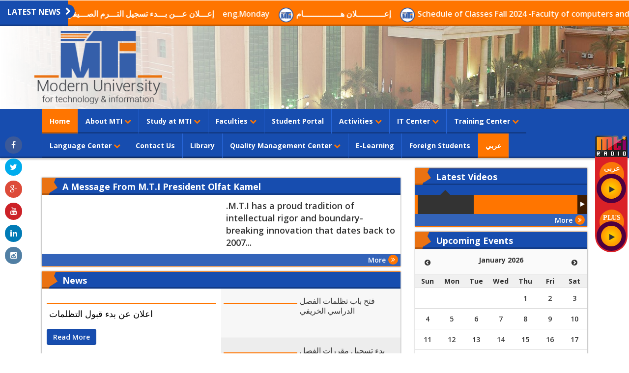

--- FILE ---
content_type: text/html; charset=utf-8
request_url: http://www.mti.edu.eg/
body_size: 17983
content:


<!DOCTYPE html>
<html>
<!-- 
DEVELOPED BY SYNC 2015 - www.synceg.com
-->
<head id="ctl00_Head1"><title>
	MTI University
</title><link rel="shortcut icon" href="/favicon.ico" /><meta name="viewport" content="width=device-width, initial-scale=1.0, maximum-scale=1.0, user-scalable=no" />
<!-- google analytics placeholder -->
 <script>
  (function(i,s,o,g,r,a,m){i['GoogleAnalyticsObject']=r;i[r]=i[r]||function(){
  (i[r].q=i[r].q||[]).push(arguments)},i[r].l=1*new Date();a=s.createElement(o),
  m=s.getElementsByTagName(o)[0];a.async=1;a.src=g;m.parentNode.insertBefore(a,m)
  })(window,document,'script','//www.google-analytics.com/analytics.js','ga');

  ga('create', 'UA-67903277-3', 'auto');
  ga('send', 'pageview');

</script>

<style type="text/css">
#fancybox-wrap{z-index: 999999;}
#fancybox-wrap, #fancybox-wrap *{box-sizing:content-box !important;}
 .cin .txt { display:none;} 
    .adv300{
        margin-bottom: 12px;
        text-align: center;
    }
    .facnav{display:flex;} .facnav .dropdown{margin:5px}
Iframe{width:100%; max-width:100%}

</style>


     <link rel="shortcut icon" href="/themes/mti/images/favicon.png" type="image/x-icon" /><link rel="apple-touch-icon" href="/themes/mti/images/favicon.png" /><link rel="apple-touch-icon-precomposed" href="/themes/mti/images/favicon.png" /><link rel="stylesheet" href="/themes/mti/rs/royalslider.css" /><link rel="stylesheet" href="/themes/mti/rs/skins/default/rs-default.css" /><link rel="stylesheet" href="/themes/mti/css/bootstrap.css?r=4" /><link rel="stylesheet" href="/themes/mti/css/font-awesome.min.css" /><link rel="stylesheet" href="/themes/mti/css/jquery.smartmenus.bootstrap.css" /><link rel="stylesheet" type="text/css" href="/themes/mti/css/zabuto_calendar.min.css" /><link href="https://fonts.googleapis.com/css?family=Open+Sans:800,700,600" rel="stylesheet" type="text/css" />
     

<script src="/themes/mti/js/jquery.js" type="text/javascript"></script>

<!--[if lt IE 9]>
<script src="/themes/system/js/html5shiv.js"></script>
<![endif]-->

<link rel="stylesheet" type="text/css" href="/fb/fb.css" /><script type="text/javascript">var mainDomain='mti.edu.eg';var WebURL='http://www.mti.edu.eg/';var RootURL='/';var siteobj = {}; siteobj.load = null;</script><script type="text/javascript" src="/fb/fb.js"></script><script type="text/javascript" src="/scripts/swfo.js"></script>

  
    <script type="text/javascript">var switchTo5x=true;</script>
<script type="text/javascript" src="http://w.sharethis.com/button/buttons.js"></script>
<script type="text/javascript">stLight.options({publisher: "e20f5904-4bc1-4d05-9d31-e7373530190a", doNotHash: false, doNotCopy: false, hashAddressBar: false});</script>   
<style>.row{float:right; max-width:100%}</style>
<meta name="description" content="Official website of MTI University" /></head>
<body>
<!-- Start Alexa Certify Javascript -->
<script type="text/javascript">
    _atrk_opts = { atrk_acct: "ssWdl1aUUYj0cv", domain: "misrjournal.com", dynamic: true };
    (function () { var as = document.createElement('script'); as.type = 'text/javascript'; as.async = true; as.src = "https://d31qbv1cthcecs.cloudfront.net/atrk.js"; var s = document.getElementsByTagName('script')[0]; s.parentNode.insertBefore(as, s); })();
</script>
<noscript><img src="https://d5nxst8fruw4z.cloudfront.net/atrk.gif?account=ssWdl1aUUYj0cv" style="display:none" height="1" width="1" alt="" /></noscript>
<!-- End Alexa Certify Javascript -->

<div class="container hidden-md hidden-sm hidden-xs">
<div style="float:left;width:0px;height:0px;overflow:visible">
    <div style="width:160px;height:0px;overflow:visible;margin-left:-162px;margin-top:4px;float:left;" id="adLeft">
        <div style="position: fixed; z-index: 9999;"></div>
</div></div>

<div style="float:right;width:0px;height:0px;overflow:visible" dir="ltr">
     <div style="width:160px;height:0px;overflow:visible;margin-right:-162px;margin-top:4px;float:right" id="adRight">
         <div style="position: fixed; z-index: 9999;"></div>
</div></div>
</div>



 
     <aside id="sticky-social">
         <ul>
            <li><a href="https://www.facebook.com/MTI.University.Official" class="entypo-facebook" target="_blank"><span class="fa fa-facebook"> </span></a></li>
            <li><a href="#" class="entypo-twitter" target="_blank"><span class="fa fa-twitter"> </span></a></li>
            <li><a href="#" class="entypo-gplus" target="_blank"><span class="fa fa-google-plus"> </span></a></li>
            <li><a href="https://www.youtube.com/@mtiuniversity6699" class="entypo-youtube" target="_blank"><span class="fa fa-youtube"> </span></a></li>
            <li><a href="#" class="entypo-linkedin" target="_blank"><span class="fa fa-linkedin"> </span></a></li>
            <li><a href="#" class="entypo-instagrem" target="_blank"><span class="fa fa-instagram"> </span></a></li>
         </ul>
      </aside>



<style>
@media(max-width:768px){
   .radio-cont {
     width: 100%;
    top: 276px;
    height: 60px;
    position: absolute;
    display:block;
    }  
   header{
          margin-bottom: 80px;
    position: relative;
    z-index: 99999999999;
   }
    .radio-cont .logo {
             width: 23%;
    margin-top: 0;
    margin-left:10px;
    float:left;
     }
    .radio-cont .title{
            height: 20px;
    margin: 0;
    line-height: 20px !important;
    border-radius: 50px;
    margin-top: 20px;
    }
    .radio-cont .play-btn{
        margin:0;
            margin-left: 18px !important;
 


    }
}



</style>






          <div class="radio-cont" style="background-color: #da2127">
           <div class="logo"><a target="_blank" href="http://www.mtiuniversity.net/"><img src="/themes/mti/images/radio-icn.png" width="88" height="59" alt=""/></a></div>
             <div class="title" > عربى </div>
           <div class="play-btn pl1" onclick="p1()">
             <a href="https://station.voscast.com/600da9c24f0a2"  target="_blank"><span class="fa fa-play"></span></a>
           </div>
                 <div class="title en"> PLUS </div>
           <div class="play-btn pl2" onclick="p2()">
             <a href="https://station.voscast.com/600daaa329895" target="_blank"><span class="fa fa-play"></span></a>
           </div>
          </div>

<script type="text/javascript" src="http://www.shouthost.com/freeflashplayer/player/swfobject.js"></script>

<script>

    var p1_state = false;
    var p2_state = false;

    function p1() {
        if (p1_state) {
            $('.pl1 .fa').removeClass('fa-play').removeClass('fa-stop').addClass('fa-play');
            p1_state = false;
            $("#dvPlayer").html('');
        } else {

            var s1 = new SWFObject('http://www.shouthost.com/freeflashplayer/player/player.swf',
        'player', "340", "50", "9", "#FFFFFF");
            s1.addParam("allowfullscreen", "true");
            s1.addParam("allowscriptaccess", "always");
            s1.addParam("flashvars", "skin=http://www.shouthost.com/freeflashplayer/skins/3dpixelstyle.swf&title=Live Stream&type=sound&file=http://vm.ihostu.info:8005/;stream.mp3&13202692901&duration=99999&id=scplayer&autostart=true");
            s1.write("dvPlayer");
            $('.pl1 .fa').removeClass('fa-play').removeClass('fa-stop').addClass('fa-stop');
            $('.pl2 .fa').removeClass('fa-play').removeClass('fa-stop').addClass('fa-play');
            p1_state = true;
            p2_state = false;

        }
    }

    function p2() {

        if (p2_state) {

            $('.pl2 .fa').removeClass('fa-play').removeClass('fa-stop').addClass('fa-play');
            p2_state = false;
            $("#dvPlayer").html('');

        } else {

            var s1 = new SWFObject('http://www.shouthost.com/freeflashplayer/player/player.swf',
        'player', "340", "50", "9", "#FFFFFF");
            s1.addParam("allowfullscreen", "true");
            s1.addParam("allowscriptaccess", "always");
            s1.addParam("flashvars", "skin=http://www.shouthost.com/freeflashplayer/skins/3dpixelstyle.swf&title=Live Stream&type=sound&file=http://vm.ihostu.info:8010/;stream.mp3&13202692901&duration=99999&id=scplayer&autostart=true");
            s1.write("dvPlayer");
            $('.pl1 .fa').removeClass('fa-play').removeClass('fa-stop').addClass('fa-play');
            $('.pl2 .fa').removeClass('fa-play').removeClass('fa-stop').addClass('fa-stop');
            p1_state = false;
            p2_state = true;
        }
    }

</script>

<div id="dvPlayer" style="width: 1px;height: 1px;overflow: hidden;opacity: 0.1">



</div>  
      <header>
         <div class="newsbar break">
            <div class="container-fluid">
               <div class="name">
                  Latest News 
                  <div class="circle">
                     <span class="fa fa-chevron-right"></span>
                  </div>
               </div>
               <div class=" break-marq  ">

<img src="/themes/mti/images/favicon.png" height="33" alt=""/> <a href="/635317">     إعـــلان عـــن بـــدء تسجيل التـــرم الصـــيفي 2025  </a>

<img src="/themes/mti/images/favicon.png" height="33" alt=""/> <a href="/635238">     14-4-2025 eng.Monday </a>

<img src="/themes/mti/images/favicon.png" height="33" alt=""/> <a href="/635207">     إعـــــــــــلان هـــــــــــــــام </a>

<img src="/themes/mti/images/favicon.png" height="33" alt=""/> <a href="/635069">     Schedule of Classes Fall 2024 -Faculty of computers and artificial intelligence </a>

<img src="/themes/mti/images/favicon.png" height="33" alt=""/> <a href="/635066">     1st Year  Students' Orientation Groups </a>

                </div>
            </div>
         </div>
         <div class="header-med">
            <div class="container">
               <a  class="logo" href="/" style="background: -moz-radial-gradient(center, ellipse cover, rgba(255,255,255,1) 0%, rgba(255,255,255,0) 100%);
border-radius: 10px;"> <img src="/themes/mti/images/mti-logo-light-roboto.png" width="350" height="155" alt=""/></a>
            </div>
         </div>

     
         <nav class="navbar navbar-default">
            <div class="container ">
               <!-- Brand and toggle get grouped for better mobile display -->
               <div class="navbar-header">
                  <button type="button" class="navbar-toggle collapsed" data-toggle="collapse" data-target="#main-nav" aria-expanded="false">
                  <span class="sr-only">Toggle navigation</span>
                  <span class="icon-bar"></span>
                  <span class="icon-bar"></span>
                  <span class="icon-bar"></span>
                  </button>
               </div>
               <!-- Collect the nav links, forms, and other content for toggling -->
               <div class="collapse navbar-collapse" id="main-nav">
                  <ul class="nav navbar-nav">
                     <li class="active"><a href="/">Home <span class="sr-only">(current)</span></a></li>





                     <li>
                        <a href="#"  >
                        About MTI <span class="fa fa-chevron-down"></span>
                        </a>
                        <ul class="dropdown-menu">

                            


    <li><a href="/629440"  >History



        </a>



    </li>


    


    <li><a href="/629439"  >Mission & Vision



        </a>



    </li>


    


    <li><a href="/629722"  >Why MTI?



        </a>



    </li>


    
                        </ul>
                     </li>
 



                     <li>
                        <a href="#"  >
                        Study at MTI <span class="fa fa-chevron-down"></span>
                        </a>
                        <ul class="dropdown-menu">

                            


    <li><a href="/student-fees"  >Fees (2023/2024) 



        </a>



    </li>


    


    <li><a href="/academic-calendar"  >Academic Calendar 


<span class="fa fa-angle-right"></span>


        </a>

<ul class="dropdown-menu">


    <li><a href="/629898"  >Engineering</a></li>


    <li><a href="/629896"  >Pharmacy</a></li>



</ul>




    </li>


    


    <li><a href="/how"  >How to apply


<span class="fa fa-angle-right"></span>


        </a>

<ul class="dropdown-menu">


    <li><a href="/629735"  >Applying Requirements</a></li>



</ul>




    </li>


    


    <li><a href="/629445"  >Library & facilities



        </a>



    </li>


    
                        </ul>
                     </li>
 



                     <li>
                        <a href="#"  >
                        Faculties <span class="fa fa-chevron-down"></span>
                        </a>
                        <ul class="dropdown-menu">

                            
    <li><a href="/faculty/2/computing" class="f2">Computers and Artificial Intelligence</a></li>
    
    <li><a href="/faculty/3/engineering" class="f3">Engineering</a></li>
    
    <li><a href="/faculty/4/masscomm" class="f4">Mass Communication</a></li>
    
    <li><a href="/faculty/5/pharmacy" class="f5">Pharmacy</a></li>
    
    <li><a href="/faculty/6/management " class="f6"> MANAGEMENT AND BUSINESS INTELLIGENCE</a></li>
    
    <li><a href="/faculty/7/dentistry" class="f7">Dentistry</a></li>
    
    <li><a href="/faculty/8/nursing" class="f8">Nursing</a></li>
    
    <li><a href="/faculty/9/physical-therapy" class="f9">Physical Therapy</a></li>
    
    <li><a href="/faculty/18/medicine" class="f18">Medicine</a></li>
    
                        </ul>
                     </li>
 

            <li><a href="/university/student/">Student Portal</a></li>



                     <li>
                        <a href="#"  >
                        Activities <span class="fa fa-chevron-down"></span>
                        </a>
                        <ul class="dropdown-menu">

                            


    <li><a href="/list/2/news"  >News



        </a>



    </li>


    


    <li><a href="/list/9/events"  >Events



        </a>



    </li>


    
                        </ul>
                     </li>
 



                     <li>
                        <a href="#"  >
                        IT Center <span class="fa fa-chevron-down"></span>
                        </a>
                        <ul class="dropdown-menu">

                            


    <li><a href="/itcourses"  >Courses


<span class="fa fa-angle-right"></span>


        </a>

<ul class="dropdown-menu">


    <li><a href="/629755"  >Web Design</a></li>


    <li><a href="/629754"  >Microsoft </a></li>


    <li><a href="/629752"  >Partner With CISCO</a></li>


    <li><a href="/629751"  >Adobe PhotoShop</a></li>



</ul>




    </li>


    


    <li><a href="/629749"  >Mission & Objectives



        </a>



    </li>


    
                        </ul>
                     </li>
 



                     <li>
                        <a href="#"  >
                        Training Center <span class="fa fa-chevron-down"></span>
                        </a>
                        <ul class="dropdown-menu">

                            


    <li><a href="/634267"  >Coordinated Higher Education Institutions/ Universities Responses to Digitalization



        </a>



    </li>


    


    <li><a href="/633823"  >Courses



        </a>



    </li>


    


    <li><a href="/629775"  >Mission & Vision



        </a>



    </li>


    


    <li><a href="/629777"  >Protocols & Partnerships



        </a>



    </li>


    


    <li><a href="/629776"  >Aims & Activities



        </a>



    </li>


    


    <li><a href="/631400"  >Dean of Training Center



        </a>



    </li>


    
                        </ul>
                     </li>
 



                     <li>
                        <a href="#"  >
                        Language Center <span class="fa fa-chevron-down"></span>
                        </a>
                        <ul class="dropdown-menu">

                            


    <li><a href="/635004"  >Registration for the English Language Proficiency



        </a>



    </li>


    


    <li><a href="/629900"  >Mission & Vision



        </a>



    </li>


    


    <li><a href="/629901"  >Aims & Courses



        </a>



    </li>


    
                        </ul>
                     </li>
 

            <li><a href="/629748">Contact Us</a></li>

            <li><a href="/university/student/lib.aspx">Library</a></li>



                     <li>
                        <a href="#"  >
                        Quality Management Center <span class="fa fa-chevron-down"></span>
                        </a>
                        <ul class="dropdown-menu">

                            


    <li><a href="/633943"  >Executive director



        </a>



    </li>


    


    <li><a href="/633927"  >The Internal Regulation



        </a>



    </li>


    


    <li><a href="/633928"  >Activities



        </a>



    </li>


    


    <li><a href="/633926"  >Organizational Structure of MTI University



        </a>



    </li>


    


    <li><a href="/633930"  >The Strategic plan



        </a>



    </li>


    


    <li><a href="/633929"  >Board of Directors



        </a>



    </li>


    


    <li><a href="/633931"  >Contact Us



        </a>



    </li>


    
                        </ul>
                     </li>
 


                  <li  ><a href="http://elearning.mti.edu.eg" target="_blank">E-Learning </a></li>             

<li><a href="/nigeria.aspx">
    
    Foreign Students <span class="sr-only">(current)</span></a></li>




<li class="active"><a href="http://ar.mti.edu.eg/default.aspx">عربي <span class="sr-only">(current)</span></a></li>


                  </ul>
               </div>
               <!-- /.navbar-collapse -->
            </div>
            <!-- /.container-fluid -->
         </nav>
 

     
      </header>

 







<div class="container">

     
<div class="col-lg-8 col-md-8 col-sm-12">
    




<div class="royalSlider slider-sm  slider-v  slider-main  rsDefault">




<div class="rsContent ">
    <a   href="/635552"  title="" >
    <img class="rsImg" src="/upload/photo/news/63/5/400x225o/552.jpg?q=2" alt="image description" />
    <div class="rsABlock" data-move-effect="none" data-fade-effect="true">
        <div class="overlay">
            <div class="txt-block">
                <h2 style="font-size: 19px;font-weight: bold;">    اعلان عن بدء قبول التظلمات</h2>
                <p style="font-size: 18px;height: auto;"> 
                
                </p>
            </div>
        </div>
    </div>
    <div class="rsTmb cat1">
        <div class="img"><img  src="/upload/photo/news/63/5/400x225o/552.jpg?q=2" width="120" height="64" alt="" />
        </div>
        <div class="txt">   اعلان عن بدء قبول التظلمات </div>
    </div>
    </a>
</div>

     



<div class="rsContent ">
    <a   href="/635551"  title="" >
    <img class="rsImg" src="/upload/photo/news/63/5/400x225o/551.jpg?q=3" alt="image description" />
    <div class="rsABlock" data-move-effect="none" data-fade-effect="true">
        <div class="overlay">
            <div class="txt-block">
                <h2 style="font-size: 19px;font-weight: bold;">    فتح باب تظلمات الفصل الدراسي الخريفي</h2>
                <p style="font-size: 18px;height: auto;"> 
                
                </p>
            </div>
        </div>
    </div>
    <div class="rsTmb cat1">
        <div class="img"><img  src="/upload/photo/news/63/5/400x225o/551.jpg?q=3" width="120" height="64" alt="" />
        </div>
        <div class="txt">   فتح باب تظلمات الفصل الدراسي الخريفي </div>
    </div>
    </a>
</div>

     



<div class="rsContent ">
    <a   href="/635550"  title="" >
    <img class="rsImg" src="/upload/photo/news/63/5/400x225o/550.jpg?q=3" alt="image description" />
    <div class="rsABlock" data-move-effect="none" data-fade-effect="true">
        <div class="overlay">
            <div class="txt-block">
                <h2 style="font-size: 19px;font-weight: bold;">    بدء تسجيل مقررات الفصل الدراسي</h2>
                <p style="font-size: 18px;height: auto;"> 
                
                </p>
            </div>
        </div>
    </div>
    <div class="rsTmb cat1">
        <div class="img"><img  src="/upload/photo/news/63/5/400x225o/550.jpg?q=3" width="120" height="64" alt="" />
        </div>
        <div class="txt">   بدء تسجيل مقررات الفصل الدراسي </div>
    </div>
    </a>
</div>

     



<div class="rsContent ">
    <a   href="/635549"  title="" >
    <img class="rsImg" src="/upload/photo/news/63/5/400x225o/549.jpg?q=2" alt="image description" />
    <div class="rsABlock" data-move-effect="none" data-fade-effect="true">
        <div class="overlay">
            <div class="txt-block">
                <h2 style="font-size: 19px;font-weight: bold;">    مواعيد طلبات إعادة الرصد واعمال التسجيل بالفصل الدراسي و بدء العام الدراسي</h2>
                <p style="font-size: 18px;height: auto;"> 
                
                </p>
            </div>
        </div>
    </div>
    <div class="rsTmb cat1">
        <div class="img"><img  src="/upload/photo/news/63/5/400x225o/549.jpg?q=2" width="120" height="64" alt="" />
        </div>
        <div class="txt">   مواعيد طلبات إعادة الرصد واعمال التسجيل بالفصل الدراسي و بدء العام الدراسي </div>
    </div>
    </a>
</div>

     



<div class="rsContent ">
    <a   href="/635548"  title="" >
    <img class="rsImg" src="/upload/photo/news/63/5/400x225o/548.jpg?q=3" alt="image description" />
    <div class="rsABlock" data-move-effect="none" data-fade-effect="true">
        <div class="overlay">
            <div class="txt-block">
                <h2 style="font-size: 19px;font-weight: bold;">    03-JAN-26</h2>
                <p style="font-size: 18px;height: auto;"> 
                
                </p>
            </div>
        </div>
    </div>
    <div class="rsTmb cat1">
        <div class="img"><img  src="/upload/photo/news/63/5/400x225o/548.jpg?q=3" width="120" height="64" alt="" />
        </div>
        <div class="txt">   03-JAN-26 </div>
    </div>
    </a>
</div>

     



<div class="rsContent ">
    <a   href="/635546"  title="" >
    <img class="rsImg" src="/upload/photo/news/63/5/400x225o/546.jpg?q=2" alt="image description" />
    <div class="rsABlock" data-move-effect="none" data-fade-effect="true">
        <div class="overlay">
            <div class="txt-block">
                <h2 style="font-size: 19px;font-weight: bold;">    04-JAN-26</h2>
                <p style="font-size: 18px;height: auto;"> 
                
                </p>
            </div>
        </div>
    </div>
    <div class="rsTmb cat1">
        <div class="img"><img  src="/upload/photo/news/63/5/400x225o/546.jpg?q=2" width="120" height="64" alt="" />
        </div>
        <div class="txt">   04-JAN-26 </div>
    </div>
    </a>
</div>

     



<div class="rsContent ">
    <a   href="/635545"  title="" >
    <img class="rsImg" src="/upload/photo/news/63/5/400x225o/545.jpg?q=2" alt="image description" />
    <div class="rsABlock" data-move-effect="none" data-fade-effect="true">
        <div class="overlay">
            <div class="txt-block">
                <h2 style="font-size: 19px;font-weight: bold;">    05-JAN-26</h2>
                <p style="font-size: 18px;height: auto;"> 
                
                </p>
            </div>
        </div>
    </div>
    <div class="rsTmb cat1">
        <div class="img"><img  src="/upload/photo/news/63/5/400x225o/545.jpg?q=2" width="120" height="64" alt="" />
        </div>
        <div class="txt">   05-JAN-26 </div>
    </div>
    </a>
</div>

     



<div class="rsContent ">
    <a   href="/635544"  title="" >
    <img class="rsImg" src="/upload/photo/news/63/5/400x225o/544.jpg?q=2" alt="image description" />
    <div class="rsABlock" data-move-effect="none" data-fade-effect="true">
        <div class="overlay">
            <div class="txt-block">
                <h2 style="font-size: 19px;font-weight: bold;">    11-JAN-26</h2>
                <p style="font-size: 18px;height: auto;"> 
                
                </p>
            </div>
        </div>
    </div>
    <div class="rsTmb cat1">
        <div class="img"><img  src="/upload/photo/news/63/5/400x225o/544.jpg?q=2" width="120" height="64" alt="" />
        </div>
        <div class="txt">   11-JAN-26 </div>
    </div>
    </a>
</div>

     


       
               </div>




 


<div class="block president  ">
    <div class="title">
        <div class="cat-name">
        A Message From M.T.I President Olfat Kamel
        </div>
    </div>
                  
    <div class="content">
                  
    <div class="img-cont"><img src="/upload/photo/news/62/9/500x300o/496.jpg?q=9" width="379" height="206" alt=""/></div>
                   
    <div  class="txt" style="font-size: 18px;">
                   
    .M.T.I  has a proud tradition of intellectual rigor and boundary-breaking innovation that dates back to 2007...
                   
    </div>
                  
                   
    </div>
                   
    <a  class="more" href="/president">
        More
        <div class="arw">
        <span class="fa fa-angle-double-right"></span>
        </div>
    </a>
</div>
 
          
 




<div class="block   news  " ord="id=2&top=6">
                  <div class="title">
                     <div class="cat-name">
                        News   
                     </div>
                  </div>
                  
<div class="content">



<div class="item-lg">
                  
<a href="/635552"> 
<div class="img-cont">
<img src="/upload/photo/news/63/5/400x225o/552.jpg?q=2" width="800" height="450" alt=""/>
</div>
                   
<div class="txt">
                   
                        <h2> 
اعلان عن بدء قبول التظلمات
                        </h2>
                        <p> </p>
</div>
<div class="btn btn-primary"> Read More </div>
</a>
</div>

 


                  
                  <div class="items-li">



<div class="item-li">
                    
<a href="/635551"> 
<div class="img-cont">
<img src="/upload/photo/news/63/5/200x112o/551.jpg?q=3" width="800" height="450" alt=""/> </div>
                      
<h2 class="txt">
                      
فتح باب تظلمات الفصل الدراسي الخريفي</h2>
                     
</a>
</div>



<div class="item-li">
                    
<a href="/635550"> 
<div class="img-cont">
<img src="/upload/photo/news/63/5/200x112o/550.jpg?q=3" width="800" height="450" alt=""/> </div>
                      
<h2 class="txt">
                      
بدء تسجيل مقررات الفصل الدراسي</h2>
                     
</a>
</div>



<div class="item-li">
                    
<a href="/635549"> 
<div class="img-cont">
<img src="/upload/photo/news/63/5/200x112o/549.jpg?q=2" width="800" height="450" alt=""/> </div>
                      
<h2 class="txt">
                      
مواعيد طلبات إعادة الرصد واعمال التسجيل بالفصل الدراسي و بدء العام الدراسي</h2>
                     
</a>
</div>



 
    </div>
                   
    </div>
    <a  class="more" href="/list/2/news">
        More
        <div class="arw">
        <span class="fa fa-angle-double-right"></span>
        </div>
    </a>
</div>



 








<div class="block   cin ">
                  <div class="title">
                     <div class="cat-name">
                        Gallery
                     </div>
                  </div>
                  <style> .cin .txt { display:none;} </style>
                  <div class="royalSlider slider-sm slider-lg-h slider-h   rsDefault">


<div class="rsContent">
                        <a   href="/635061"  title="" >
                           <img class="rsImg" src="/upload/photo/news/63/5/400x225o/61.jpg?q=4" alt="image description" />
                           <div class="rsABlock" data-move-effect="none" data-fade-effect="true">
                              <div class="overlay">
                                 <div class="txt-block">
                                    <h2> 
                                      جانب من التدريب العملي لطلبة الامتياز وتقديم العلاج للمرضى بمستشفى الجامعة        
                                    </h2>
                                 </div>
                              </div>
                           </div>
                           <div class="rsTmb">
                              <div class="img">
                                 <img  src=" /upload/photo/news/63/5/400x225o/61.jpg?q=4" width="120" height="64" alt="" />
                                 <div class="txt">
                                   جانب من التدريب العملي لطلبة الامتياز وتقديم العلاج للمرضى بمستشفى الجامعة 
                                 </div>
                              </div>
                           </div>
                        </a>
                     </div>

 


 
<div class="rsContent">
                        <a   href="/634311"  title="" >
                           <img class="rsImg" src="/upload/photo/news/63/4/400x225o/311.jpg?q=1" alt="image description" />
                           <div class="rsABlock" data-move-effect="none" data-fade-effect="true">
                              <div class="overlay">
                                 <div class="txt-block">
                                    <h2> 
                                      Training for 4th & 5th-year students at LUNA        
                                    </h2>
                                 </div>
                              </div>
                           </div>
                           <div class="rsTmb">
                              <div class="img">
                                 <img  src=" /upload/photo/news/63/4/400x225o/311.jpg?q=1" width="120" height="64" alt="" />
                                 <div class="txt">
                                   Training for 4th & 5th-year students at LUNA 
                                 </div>
                              </div>
                           </div>
                        </a>
                     </div>

 


 
<div class="rsContent">
                        <a   href="/633794"  title="" >
                           <img class="rsImg" src="/upload/photo/news/63/3/400x225o/794.jpg?q=3" alt="image description" />
                           <div class="rsABlock" data-move-effect="none" data-fade-effect="true">
                              <div class="overlay">
                                 <div class="txt-block">
                                    <h2> 
                                      Exhibition of practical activities of the preparatory year students        
                                    </h2>
                                 </div>
                              </div>
                           </div>
                           <div class="rsTmb">
                              <div class="img">
                                 <img  src=" /upload/photo/news/63/3/400x225o/794.jpg?q=3" width="120" height="64" alt="" />
                                 <div class="txt">
                                   Exhibition of practical activities of the preparatory year students 
                                 </div>
                              </div>
                           </div>
                        </a>
                     </div>

 


 
<div class="rsContent">
                        <a   href="/633790"  title="" >
                           <img class="rsImg" src="/upload/photo/news/63/3/400x225o/790.jpg?q=2" alt="image description" />
                           <div class="rsABlock" data-move-effect="none" data-fade-effect="true">
                              <div class="overlay">
                                 <div class="txt-block">
                                    <h2> 
                                      The Honoring Party of the top-ranking students for the academic year 2018/2019        
                                    </h2>
                                 </div>
                              </div>
                           </div>
                           <div class="rsTmb">
                              <div class="img">
                                 <img  src=" /upload/photo/news/63/3/400x225o/790.jpg?q=2" width="120" height="64" alt="" />
                                 <div class="txt">
                                   The Honoring Party of the top-ranking students for the academic year 2018/2019 
                                 </div>
                              </div>
                           </div>
                        </a>
                     </div>

 


 
<div class="rsContent">
                        <a   href="/633751"  title="" >
                           <img class="rsImg" src="/upload/photo/news/63/3/400x225o/751.jpg?q=6" alt="image description" />
                           <div class="rsABlock" data-move-effect="none" data-fade-effect="true">
                              <div class="overlay">
                                 <div class="txt-block">
                                    <h2> 
                                      Orphans' Day Celebration        
                                    </h2>
                                 </div>
                              </div>
                           </div>
                           <div class="rsTmb">
                              <div class="img">
                                 <img  src=" /upload/photo/news/63/3/400x225o/751.jpg?q=6" width="120" height="64" alt="" />
                                 <div class="txt">
                                   Orphans' Day Celebration 
                                 </div>
                              </div>
                           </div>
                        </a>
                     </div>

 


 
<div class="rsContent">
                        <a   href="/633736"  title="" >
                           <img class="rsImg" src="/upload/photo/news/63/3/400x225o/736.jpg?q=3" alt="image description" />
                           <div class="rsABlock" data-move-effect="none" data-fade-effect="true">
                              <div class="overlay">
                                 <div class="txt-block">
                                    <h2> 
                                      MTI University Graduation ceremony 2018        
                                    </h2>
                                 </div>
                              </div>
                           </div>
                           <div class="rsTmb">
                              <div class="img">
                                 <img  src=" /upload/photo/news/63/3/400x225o/736.jpg?q=3" width="120" height="64" alt="" />
                                 <div class="txt">
                                   MTI University Graduation ceremony 2018 
                                 </div>
                              </div>
                           </div>
                        </a>
                     </div>

 


 

                      
                  </div>

<a  class="more" href="/list.aspx?type=1">
        More
        <div class="arw">
        <span class="fa fa-angle-double-right"></span>
        </div>
    </a>

               </div>



 


<div class="block facs" >
                <div class="content">
                <h2>Our <strong>FACULTIES</strong> </h2>
                



<div class=" col-md-3 col-xs-6 col-sm-4" style="margin-bottom: 10px;text-align: center">
<a style="height:200px;" href="/faculty/2/computing"> <img src="upload/photo/faculty/0/0/2.png" width="135" alt="" style="margin-bottom: 6px"/>
<br>
<strong style="height:50px;">Computers and Artificial Intelligence</strong>

</a>
</div>

 
 


<div class=" col-md-3 col-xs-6 col-sm-4" style="margin-bottom: 10px;text-align: center">
<a style="height:200px;" href="/faculty/3/engineering"> <img src="upload/photo/faculty/0/0/3.png" width="135" alt="" style="margin-bottom: 6px"/>
<br>
<strong style="height:50px;">Engineering</strong>

</a>
</div>

 
 


<div class=" col-md-3 col-xs-6 col-sm-4" style="margin-bottom: 10px;text-align: center">
<a style="height:200px;" href="/faculty/4/masscomm"> <img src="upload/photo/faculty/0/0/4.png" width="135" alt="" style="margin-bottom: 6px"/>
<br>
<strong style="height:50px;">Mass Communication</strong>

</a>
</div>

 
 


<div class=" col-md-3 col-xs-6 col-sm-4" style="margin-bottom: 10px;text-align: center">
<a style="height:200px;" href="/faculty/5/pharmacy"> <img src="upload/photo/faculty/0/0/5.png" width="135" alt="" style="margin-bottom: 6px"/>
<br>
<strong style="height:50px;">Pharmacy</strong>

</a>
</div>

 
 


<div class=" col-md-3 col-xs-6 col-sm-4" style="margin-bottom: 10px;text-align: center">
<a style="height:200px;" href="/faculty/6/management "> <img src="upload/photo/faculty/0/0/6.png" width="135" alt="" style="margin-bottom: 6px"/>
<br>
<strong style="height:50px;"> MANAGEMENT AND BUSINESS INTELLIGENCE</strong>

</a>
</div>

 
 


<div class=" col-md-3 col-xs-6 col-sm-4" style="margin-bottom: 10px;text-align: center">
<a style="height:200px;" href="/faculty/7/dentistry"> <img src="upload/photo/faculty/0/0/7.png" width="135" alt="" style="margin-bottom: 6px"/>
<br>
<strong style="height:50px;">Dentistry</strong>

</a>
</div>

 
 


<div class=" col-md-3 col-xs-6 col-sm-4" style="margin-bottom: 10px;text-align: center">
<a style="height:200px;" href="/faculty/8/nursing"> <img src="upload/photo/faculty/0/0/8.png" width="135" alt="" style="margin-bottom: 6px"/>
<br>
<strong style="height:50px;">Nursing</strong>

</a>
</div>

 
 


<div class=" col-md-3 col-xs-6 col-sm-4" style="margin-bottom: 10px;text-align: center">
<a style="height:200px;" href="/faculty/9/physical-therapy"> <img src="upload/photo/faculty/0/0/9.png" width="135" alt="" style="margin-bottom: 6px"/>
<br>
<strong style="height:50px;">Physical Therapy</strong>

</a>
</div>

 
 


<div class=" col-md-3 col-xs-6 col-sm-4" style="margin-bottom: 10px;text-align: center">
<a style="height:200px;" href="/faculty/18/medicine"> <img src="upload/photo/faculty/0/0/18.png" width="135" alt="" style="margin-bottom: 6px"/>
<br>
<strong style="height:50px;">Medicine</strong>

</a>
</div>

 
 

               </div>
                </div>





<div class="row">

<div class="col-md-6">
    

<div class="block   news  ">
                  <div class="title">
                     <div class="cat-name">
                        Computers and Artificial Intelligence   - Today
                     </div>
                  </div>
                  
<div class="content">

<ul class="nav nav-tabs">
  <li class="active"><a data-toggle="tab" href="#fac-news2">News</a></li>
  <li><a data-toggle="tab" href="#fac-event2">Events</a></li>
  <li><a data-toggle="tab" href="#face-video2">Video</a></li>
</ul>



<div class="tab-content">
  <div id="fac-news2" class="tab-pane fade in active">

 
<div class="items-li" style="width:auto !important">



<div class="item-li">
<a href="/635551"> 
<div class="img-cont">
<img src="/upload/photo/news/63/5/200x112o/551.jpg?q=3" width="800" height="450" alt=""/> </div>
<h2 class="txt">
                      
فتح باب تظلمات الفصل الدراسي الخريفي</h2>
                     
</a>
</div>



<div class="item-li">
<a href="/635550"> 
<div class="img-cont">
<img src="/upload/photo/news/63/5/200x112o/550.jpg?q=3" width="800" height="450" alt=""/> </div>
<h2 class="txt">
                      
بدء تسجيل مقررات الفصل الدراسي</h2>
                     
</a>
</div>



<div class="item-li">
<a href="/635534"> 
<div class="img-cont">
<img src="/upload/photo/news/63/5/200x112o/534.jpg?q=2" width="800" height="450" alt=""/> </div>
<h2 class="txt">
                      
Final Faculty of Computer & Artificial Intelligence Fall2025</h2>
                     
</a>
</div>



 
    </div>
                   
    




 

  </div>
  <div id="fac-event2" class="tab-pane fade">

  </div>
  <div id="face-video2" class="tab-pane fade">

 
<div class="items-li" style="width:auto !important">



<div class="item-li">
<a href="/633849"> 
<div class="img-cont">
<img src="/upload/photo/news/63/3/200x112o/849.jpg?q=3" width="800" height="450" alt=""/> </div>
<h2 class="txt">
                      
Faculty of Computers and Information Starts Comprehensive Sterilization Of All Buildings</h2>
                     
</a>
</div>



<div class="item-li">
<a href="/631210"> 
<div class="img-cont">
<img src="/upload/photo/news/63/1/200x112o/210.jpg?q=2" width="800" height="450" alt=""/> </div>
<h2 class="txt">
                      
Student's Opinion today about the Current Semester</h2>
                     
</a>
</div>



<div class="item-li">
<a href="/629960"> 
<div class="img-cont">
<img src="/upload/photo/news/62/9/200x112o/960.jpg?q=9" width="800" height="450" alt=""/> </div>
<h2 class="txt">
                      
Faculty of Computer Science</h2>
                     
</a>
</div>



 
    </div>
                   
    




 
  </div>
</div>

</div>

    <a  class="more" href="/faculty/2/computing">
        More
        <div class="arw">
        <span class="fa fa-angle-double-right"></span>
        </div>
    </a>

</div>
</div>

<div class="col-md-6">
    

<div class="block   news  ">
                  <div class="title">
                     <div class="cat-name">
                        Engineering   - Today
                     </div>
                  </div>
                  
<div class="content">

<ul class="nav nav-tabs">
  <li class="active"><a data-toggle="tab" href="#fac-news3">News</a></li>
  <li><a data-toggle="tab" href="#fac-event3">Events</a></li>
  <li><a data-toggle="tab" href="#face-video3">Video</a></li>
</ul>



<div class="tab-content">
  <div id="fac-news3" class="tab-pane fade in active">

 
<div class="items-li" style="width:auto !important">



<div class="item-li">
<a href="/635413"> 
<div class="img-cont">
<img src="/upload/photo/news/63/5/200x112o/413.jpg?q=4" width="800" height="450" alt=""/> </div>
<h2 class="txt">
                      
التقويم الأكاديمي للفصل الدراسي خريفAcademic Calendar(Fall2025) </h2>
                     
</a>
</div>



<div class="item-li">
<a href="/635356"> 
<div class="img-cont">
<img src="/upload/photo/news/63/5/200x112o/356.jpg?q=6" width="800" height="450" alt=""/> </div>
<h2 class="txt">
                      
اعلان التسجيل لكليه الهندسه</h2>
                     
</a>
</div>



<div class="item-li">
<a href="/635220"> 
<div class="img-cont">
<img src="/upload/photo/news/63/5/200x112o/220.jpg?q=4" width="800" height="450" alt=""/> </div>
<h2 class="txt">
                      
Prep MID TERM SPRING 2025</h2>
                     
</a>
</div>



 
    </div>
                   
    




 

  </div>
  <div id="fac-event3" class="tab-pane fade">

  </div>
  <div id="face-video3" class="tab-pane fade">

 
<div class="items-li" style="width:auto !important">



<div class="item-li">
<a href="/635017"> 
<div class="img-cont">
<img src="/upload/photo/news/63/5/200x112o/17.jpg?q=2" width="800" height="450" alt=""/> </div>
<h2 class="txt">
                      
Architecture Engineering Program</h2>
                     
</a>
</div>



<div class="item-li">
<a href="/634270"> 
<div class="img-cont">
<img src="/upload/photo/news/63/4/200x112o/270.jpg?q=2" width="800" height="450" alt=""/> </div>
<h2 class="txt">
                      
Mechatronics Department</h2>
                     
</a>
</div>



<div class="item-li">
<a href="/634269"> 
<div class="img-cont">
<img src="/upload/photo/news/63/4/200x112o/269.jpg?q=5" width="800" height="450" alt=""/> </div>
<h2 class="txt">
                      
Civil Engineering Department</h2>
                     
</a>
</div>



 
    </div>
                   
    




 
  </div>
</div>

</div>

    <a  class="more" href="/faculty/3/engineering">
        More
        <div class="arw">
        <span class="fa fa-angle-double-right"></span>
        </div>
    </a>

</div>
</div>

<div class="col-md-6">
    

<div class="block   news  ">
                  <div class="title">
                     <div class="cat-name">
                        Mass Communication   - Today
                     </div>
                  </div>
                  
<div class="content">

<ul class="nav nav-tabs">
  <li class="active"><a data-toggle="tab" href="#fac-news4">News</a></li>
  <li><a data-toggle="tab" href="#fac-event4">Events</a></li>
  <li><a data-toggle="tab" href="#face-video4">Video</a></li>
</ul>



<div class="tab-content">
  <div id="fac-news4" class="tab-pane fade in active">

 
<div class="items-li" style="width:auto !important">



<div class="item-li">
<a href="/635199"> 
<div class="img-cont">
<img src="/upload/photo/news/63/5/200x112o/199.jpg?q=28" width="800" height="450" alt=""/> </div>
<h2 class="txt">
                      
Mass communication Result-fall2024</h2>
                     
</a>
</div>



<div class="item-li">
<a href="/634990"> 
<div class="img-cont">
<img src="/upload/photo/news/63/4/200x112o/990.jpg?q=1" width="800" height="450" alt=""/> </div>
<h2 class="txt">
                      
Faculty of Mass communication, Modern University participates in the Egypt Media Forum</h2>
                     
</a>
</div>



<div class="item-li">
<a href="/634987"> 
<div class="img-cont">
<img src="/upload/photo/news/63/4/200x112o/987.jpg?q=3" width="800" height="450" alt=""/> </div>
<h2 class="txt">
                      
Modern University opens the seventh international scientific conference of the Faculty of Mass Communication entitled “Media, Tourism Development and Heritage Protection”</h2>
                     
</a>
</div>



 
    </div>
                   
    




 

  </div>
  <div id="fac-event4" class="tab-pane fade">

  </div>
  <div id="face-video4" class="tab-pane fade">

 
<div class="items-li" style="width:auto !important">



<div class="item-li">
<a href="/634848"> 
<div class="img-cont">
<img src="/upload/photo/news/63/4/200x112o/848.jpg?q=6" width="800" height="450" alt=""/> </div>
<h2 class="txt">
                      
طلاب كلية الإعلام في جولة بجريدة المصري اليوم </h2>
                     
</a>
</div>



<div class="item-li">
<a href="/634827"> 
<div class="img-cont">
<img src="/upload/photo/news/63/4/200x112o/827.jpg?q=2" width="800" height="450" alt=""/> </div>
<h2 class="txt">
                      
 هناء سمري تنقل خبراتها لطلاب كلية الإعلام بتدريب عملي بالجامعة الحديثة </h2>
                     
</a>
</div>



<div class="item-li">
<a href="/634826"> 
<div class="img-cont">
<img src="/upload/photo/news/63/4/200x112o/826.jpg?q=3" width="800" height="450" alt=""/> </div>
<h2 class="txt">
                      
المخرج الإذاعي جمال مسعود يشيد بإمكانات الجامعة الحديثة وقدرة طلابها على الإبداع</h2>
                     
</a>
</div>



 
    </div>
                   
    




 
  </div>
</div>

</div>

    <a  class="more" href="/faculty/4/masscomm">
        More
        <div class="arw">
        <span class="fa fa-angle-double-right"></span>
        </div>
    </a>

</div>
</div>

<div class="col-md-6">
    

<div class="block   news  ">
                  <div class="title">
                     <div class="cat-name">
                        Pharmacy   - Today
                     </div>
                  </div>
                  
<div class="content">

<ul class="nav nav-tabs">
  <li class="active"><a data-toggle="tab" href="#fac-news5">News</a></li>
  <li><a data-toggle="tab" href="#fac-event5">Events</a></li>
  <li><a data-toggle="tab" href="#face-video5">Video</a></li>
</ul>



<div class="tab-content">
  <div id="fac-news5" class="tab-pane fade in active">

 
<div class="items-li" style="width:auto !important">



<div class="item-li">
<a href="/635532"> 
<div class="img-cont">
<img src="/upload/photo/news/63/5/200x112o/532.jpg?q=2" width="800" height="450" alt=""/> </div>
<h2 class="txt">
                      
Pharmaceutics Department Exhibition</h2>
                     
</a>
</div>



<div class="item-li">
<a href="/635531"> 
<div class="img-cont">
<img src="/upload/photo/news/63/5/200x112o/531.jpg?q=2" width="800" height="450" alt=""/> </div>
<h2 class="txt">
                      
Educational visit of clinical pharmacy students to Nasaem Hospital</h2>
                     
</a>
</div>



<div class="item-li">
<a href="/635529"> 
<div class="img-cont">
<img src="/upload/photo/news/63/5/200x112o/529.jpg?q=2" width="800" height="450" alt=""/> </div>
<h2 class="txt">
                      
Fourth-year students on an educational visit to Ramida Pharmaceutical Industries</h2>
                     
</a>
</div>



 
    </div>
                   
    




 

  </div>
  <div id="fac-event5" class="tab-pane fade">

  </div>
  <div id="face-video5" class="tab-pane fade">

 
<div class="items-li" style="width:auto !important">



<div class="item-li">
<a href="/634114"> 
<div class="img-cont">
<img src="/upload/photo/news/63/4/200x112o/114.jpg?q=1" width="800" height="450" alt=""/> </div>
<h2 class="txt">
                      
Faculty of Pharmacy Starts Comprehensive Sterilization Of All Buildings</h2>
                     
</a>
</div>



<div class="item-li">
<a href="/633848"> 
<div class="img-cont">
<img src="/upload/photo/news/63/3/200x112o/848.jpg?q=1" width="800" height="450" alt=""/> </div>
<h2 class="txt">
                      
Faculty of Pharmacy Starts Comprehensive Sterilization Of All Buildings</h2>
                     
</a>
</div>



<div class="item-li">
<a href="/633787"> 
<div class="img-cont">
<img src="/upload/photo/news/63/3/200x112o/787.jpg?q=2" width="800" height="450" alt=""/> </div>
<h2 class="txt">
                      
Faculty of pharmacy seminar </h2>
                     
</a>
</div>



 
    </div>
                   
    




 
  </div>
</div>

</div>

    <a  class="more" href="/faculty/5/pharmacy">
        More
        <div class="arw">
        <span class="fa fa-angle-double-right"></span>
        </div>
    </a>

</div>
</div>

<div class="col-md-6">
    

<div class="block   news  ">
                  <div class="title">
                     <div class="cat-name">
                         MANAGEMENT AND BUSINESS INTELLIGENCE   - Today
                     </div>
                  </div>
                  
<div class="content">

<ul class="nav nav-tabs">
  <li class="active"><a data-toggle="tab" href="#fac-news6">News</a></li>
  <li><a data-toggle="tab" href="#fac-event6">Events</a></li>
  <li><a data-toggle="tab" href="#face-video6">Video</a></li>
</ul>



<div class="tab-content">
  <div id="fac-news6" class="tab-pane fade in active">

 
<div class="items-li" style="width:auto !important">



<div class="item-li">
<a href="/635552"> 
<div class="img-cont">
<img src="/upload/photo/news/63/5/200x112o/552.jpg?q=2" width="800" height="450" alt=""/> </div>
<h2 class="txt">
                      
اعلان عن بدء قبول التظلمات</h2>
                     
</a>
</div>



<div class="item-li">
<a href="/635551"> 
<div class="img-cont">
<img src="/upload/photo/news/63/5/200x112o/551.jpg?q=3" width="800" height="450" alt=""/> </div>
<h2 class="txt">
                      
فتح باب تظلمات الفصل الدراسي الخريفي</h2>
                     
</a>
</div>



<div class="item-li">
<a href="/635550"> 
<div class="img-cont">
<img src="/upload/photo/news/63/5/200x112o/550.jpg?q=3" width="800" height="450" alt=""/> </div>
<h2 class="txt">
                      
بدء تسجيل مقررات الفصل الدراسي</h2>
                     
</a>
</div>



 
    </div>
                   
    




 

  </div>
  <div id="fac-event6" class="tab-pane fade">

 
<div class="items-li" style="width:auto !important">



<div class="item-li">
<a href="/635552"> 
<div class="img-cont">
<img src="/upload/photo/news/63/5/200x112o/552.jpg?q=2" width="800" height="450" alt=""/> </div>
<h2 class="txt">
                      
اعلان عن بدء قبول التظلمات</h2>
                     
</a>
</div>



<div class="item-li">
<a href="/635551"> 
<div class="img-cont">
<img src="/upload/photo/news/63/5/200x112o/551.jpg?q=3" width="800" height="450" alt=""/> </div>
<h2 class="txt">
                      
فتح باب تظلمات الفصل الدراسي الخريفي</h2>
                     
</a>
</div>



<div class="item-li">
<a href="/635550"> 
<div class="img-cont">
<img src="/upload/photo/news/63/5/200x112o/550.jpg?q=3" width="800" height="450" alt=""/> </div>
<h2 class="txt">
                      
بدء تسجيل مقررات الفصل الدراسي</h2>
                     
</a>
</div>



 
    </div>
                   
    




 
  </div>
  <div id="face-video6" class="tab-pane fade">

 
<div class="items-li" style="width:auto !important">



<div class="item-li">
<a href="/635017"> 
<div class="img-cont">
<img src="/upload/photo/news/63/5/200x112o/17.jpg?q=2" width="800" height="450" alt=""/> </div>
<h2 class="txt">
                      
Architecture Engineering Program</h2>
                     
</a>
</div>



<div class="item-li">
<a href="/634880"> 
<div class="img-cont">
<img src="/upload/photo/news/63/4/200x112o/880.jpg?q=3" width="800" height="450" alt=""/> </div>
<h2 class="txt">
                      
العلاج الطبيعي  تنظم اليوم العلمي لقسم الأطفال وجراحته وتكرم نخبة من العلماء</h2>
                     
</a>
</div>



<div class="item-li">
<a href="/634870"> 
<div class="img-cont">
<img src="/upload/photo/news/63/4/200x112o/870.jpg?q=1" width="800" height="450" alt=""/> </div>
<h2 class="txt">
                      
المباراة النهائية لمنافسات كرة القدم الخماسي</h2>
                     
</a>
</div>



 
    </div>
                   
    




 
  </div>
</div>

</div>

    <a  class="more" href="/faculty/6/management ">
        More
        <div class="arw">
        <span class="fa fa-angle-double-right"></span>
        </div>
    </a>

</div>
</div>

<div class="col-md-6">
    

<div class="block   news  ">
                  <div class="title">
                     <div class="cat-name">
                        Dentistry   - Today
                     </div>
                  </div>
                  
<div class="content">

<ul class="nav nav-tabs">
  <li class="active"><a data-toggle="tab" href="#fac-news7">News</a></li>
  <li><a data-toggle="tab" href="#fac-event7">Events</a></li>
  <li><a data-toggle="tab" href="#face-video7">Video</a></li>
</ul>



<div class="tab-content">
  <div id="fac-news7" class="tab-pane fade in active">

 
<div class="items-li" style="width:auto !important">



<div class="item-li">
<a href="/635549"> 
<div class="img-cont">
<img src="/upload/photo/news/63/5/200x112o/549.jpg?q=2" width="800" height="450" alt=""/> </div>
<h2 class="txt">
                      
مواعيد طلبات إعادة الرصد واعمال التسجيل بالفصل الدراسي و بدء العام الدراسي</h2>
                     
</a>
</div>



<div class="item-li">
<a href="/635355"> 
<div class="img-cont">
<img src="/upload/photo/news/63/5/200x112o/355.jpg?q=5" width="800" height="450" alt=""/> </div>
<h2 class="txt">
                      
موعد إبتداء طلبات إعادة الرصد </h2>
                     
</a>
</div>



<div class="item-li">
<a href="/635323"> 
<div class="img-cont">
<img src="/upload/photo/news/63/5/200x112o/323.jpg?q=21" width="800" height="450" alt=""/> </div>
<h2 class="txt">
                      
ميعاد إبتداء إعادة الرصد الخاصة بفصل الربيع 2025</h2>
                     
</a>
</div>



 
    </div>
                   
    




 

  </div>
  <div id="fac-event7" class="tab-pane fade">

  </div>
  <div id="face-video7" class="tab-pane fade">

 
<div class="items-li" style="width:auto !important">



<div class="item-li">
<a href="/634110"> 
<div class="img-cont">
<img src="/upload/photo/news/63/4/200x112o/110.jpg?q=2" width="800" height="450" alt=""/> </div>
<h2 class="txt">
                      
Faculty of Dentistry Starts Comprehensive Sterilization Of All Buildings</h2>
                     
</a>
</div>



<div class="item-li">
<a href="/631277"> 
<div class="img-cont">
<img src="/upload/photo/news/63/1/200x112o/277.jpg?q=3" width="800" height="450" alt=""/> </div>
<h2 class="txt">
                      
Students of the Faculty of Dentistry during attending a practical session in the lab</h2>
                     
</a>
</div>



<div class="item-li">
<a href="/631262"> 
<div class="img-cont">
<img src="/upload/photo/news/63/1/200x112o/262.jpg?q=3" width="800" height="450" alt=""/> </div>
<h2 class="txt">
                      
Students of the Faculty of Dentistry during the attendance of an interesting practical day</h2>
                     
</a>
</div>



 
    </div>
                   
    




 
  </div>
</div>

</div>

    <a  class="more" href="/faculty/7/dentistry">
        More
        <div class="arw">
        <span class="fa fa-angle-double-right"></span>
        </div>
    </a>

</div>
</div>

<div class="col-md-6">
    

<div class="block   news  ">
                  <div class="title">
                     <div class="cat-name">
                        Nursing   - Today
                     </div>
                  </div>
                  
<div class="content">

<ul class="nav nav-tabs">
  <li class="active"><a data-toggle="tab" href="#fac-news8">News</a></li>
  <li><a data-toggle="tab" href="#fac-event8">Events</a></li>
  <li><a data-toggle="tab" href="#face-video8">Video</a></li>
</ul>



<div class="tab-content">
  <div id="fac-news8" class="tab-pane fade in active">

 
<div class="items-li" style="width:auto !important">



<div class="item-li">
<a href="/635516"> 
<div class="img-cont">
<img src="/upload/photo/news/63/5/200x112o/516.jpg?q=2" width="800" height="450" alt=""/> </div>
<h2 class="txt">
                      
وحدة ضمان الجودة تنظّم ندوة توعوية حول أهمية تطبيق معايير الجودة في التعليم الجامعي </h2>
                     
</a>
</div>



<div class="item-li">
<a href="/635515"> 
<div class="img-cont">
<img src="/upload/photo/news/63/5/200x112o/515.jpg?q=2" width="800" height="450" alt=""/> </div>
<h2 class="txt">
                      
برعاية عمادة الكلية… تمريض MTI تحتفل بطلابها الجدد في أجواء مبهجة ومفعمة بالحماس</h2>
                     
</a>
</div>



<div class="item-li">
<a href="/635514"> 
<div class="img-cont">
<img src="/upload/photo/news/63/5/200x112o/514.jpg?q=2" width="800" height="450" alt=""/> </div>
<h2 class="txt">
                      
تمريض MTI تستقبل طلابها الجدد بيوم تعارف ملهم يمهّد لبداية جامعية مميزة</h2>
                     
</a>
</div>



 
    </div>
                   
    




 

  </div>
  <div id="fac-event8" class="tab-pane fade">

 
<div class="items-li" style="width:auto !important">



<div class="item-li">
<a href="/630018"> 
<div class="img-cont">
<img src="/upload/photo/news/63/0/200x112o/18.jpg?q=3" width="800" height="450" alt=""/> </div>
<h2 class="txt">
                      
The Faculty of Nursing will hold a conference entitled "Leadership Role in Achieving Excellence in Nursing"  </h2>
                     
</a>
</div>



 
    </div>
                   
    




 
  </div>
  <div id="face-video8" class="tab-pane fade">

 
<div class="items-li" style="width:auto !important">



<div class="item-li">
<a href="/634112"> 
<div class="img-cont">
<img src="/upload/photo/news/63/4/200x112o/112.jpg?q=2" width="800" height="450" alt=""/> </div>
<h2 class="txt">
                      
Faculty of Nursing Starts Comprehensive Sterilization Of All Buildings</h2>
                     
</a>
</div>



<div class="item-li">
<a href="/633845"> 
<div class="img-cont">
<img src="/upload/photo/news/63/3/200x112o/845.jpg?q=3" width="800" height="450" alt=""/> </div>
<h2 class="txt">
                      
Faculty Of Nursing Starts Comprehensive Sterilization Of All Buildings</h2>
                     
</a>
</div>



<div class="item-li">
<a href="/633786"> 
<div class="img-cont">
<img src="/upload/photo/news/63/3/200x112o/786.jpg?q=5" width="800" height="450" alt=""/> </div>
<h2 class="txt">
                      
Uses of technology and social media between reality and expectations  </h2>
                     
</a>
</div>



 
    </div>
                   
    




 
  </div>
</div>

</div>

    <a  class="more" href="/faculty/8/nursing">
        More
        <div class="arw">
        <span class="fa fa-angle-double-right"></span>
        </div>
    </a>

</div>
</div>

<div class="col-md-6">
    

<div class="block   news  ">
                  <div class="title">
                     <div class="cat-name">
                        Physical Therapy   - Today
                     </div>
                  </div>
                  
<div class="content">

<ul class="nav nav-tabs">
  <li class="active"><a data-toggle="tab" href="#fac-news9">News</a></li>
  <li><a data-toggle="tab" href="#fac-event9">Events</a></li>
  <li><a data-toggle="tab" href="#face-video9">Video</a></li>
</ul>



<div class="tab-content">
  <div id="fac-news9" class="tab-pane fade in active">

 
<div class="items-li" style="width:auto !important">



<div class="item-li">
<a href="/635533"> 
<div class="img-cont">
<img src="/upload/photo/news/63/5/200x112o/533.jpg?q=2" width="800" height="450" alt=""/> </div>
<h2 class="txt">
                      
بدء دورة التدريب العسكري لطلبة وطالبات بكلية علاج طبيعي</h2>
                     
</a>
</div>



<div class="item-li">
<a href="/635420"> 
<div class="img-cont">
<img src="/upload/photo/news/63/5/200x112o/420.jpg?q=8" width="800" height="450" alt=""/> </div>
<h2 class="txt">
                      
تخصيص بريد إلكتروني خاص بالشكاوى لطلاب كلية العلاج الطبيعي</h2>
                     
</a>
</div>



<div class="item-li">
<a href="/635353"> 
<div class="img-cont">
<img src="/upload/photo/news/63/5/200x112o/353.jpg?q=7" width="800" height="450" alt=""/> </div>
<h2 class="txt">
                      
مــوعد بــداية الفــصل الــدراسي الخــريفي</h2>
                     
</a>
</div>



 
    </div>
                   
    




 

  </div>
  <div id="fac-event9" class="tab-pane fade">

  </div>
  <div id="face-video9" class="tab-pane fade">

 
<div class="items-li" style="width:auto !important">



<div class="item-li">
<a href="/634880"> 
<div class="img-cont">
<img src="/upload/photo/news/63/4/200x112o/880.jpg?q=3" width="800" height="450" alt=""/> </div>
<h2 class="txt">
                      
العلاج الطبيعي  تنظم اليوم العلمي لقسم الأطفال وجراحته وتكرم نخبة من العلماء</h2>
                     
</a>
</div>



<div class="item-li">
<a href="/634864"> 
<div class="img-cont">
<img src="/upload/photo/news/63/4/200x112o/864.jpg?q=6" width="800" height="450" alt=""/> </div>
<h2 class="txt">
                      
طلاب "العلاج الطبيعي" يشاركون في الاحتفال بعيد الأم</h2>
                     
</a>
</div>



<div class="item-li">
<a href="/634863"> 
<div class="img-cont">
<img src="/upload/photo/news/63/4/200x112o/863.jpg?q=4" width="800" height="450" alt=""/> </div>
<h2 class="txt">
                      
كلية العلاج الطبيعي وشنط الخير في رمضان </h2>
                     
</a>
</div>



 
    </div>
                   
    




 
  </div>
</div>

</div>

    <a  class="more" href="/faculty/9/physical-therapy">
        More
        <div class="arw">
        <span class="fa fa-angle-double-right"></span>
        </div>
    </a>

</div>
</div>

<div class="col-md-6">
    

<div class="block   news  ">
                  <div class="title">
                     <div class="cat-name">
                        Medicine   - Today
                     </div>
                  </div>
                  
<div class="content">

<ul class="nav nav-tabs">
  <li class="active"><a data-toggle="tab" href="#fac-news18">News</a></li>
  <li><a data-toggle="tab" href="#fac-event18">Events</a></li>
  <li><a data-toggle="tab" href="#face-video18">Video</a></li>
</ul>



<div class="tab-content">
  <div id="fac-news18" class="tab-pane fade in active">

 
<div class="items-li" style="width:auto !important">



<div class="item-li">
<a href="/635246"> 
<div class="img-cont">
<img src="/upload/photo/news/63/5/200x112o/246.jpg?q=3" width="800" height="450" alt=""/> </div>
<h2 class="txt">
                      
بقلوب مؤمنة بضاء الله وقدره وببالغالحزن والأسى تلقينا نبأ</h2>
                     
</a>
</div>



<div class="item-li">
<a href="/635221"> 
<div class="img-cont">
<img src="/upload/photo/news/63/5/200x112o/221.jpg?q=4" width="800" height="450" alt=""/> </div>
<h2 class="txt">
                      
تنعى كلية الطب البشرى </h2>
                     
</a>
</div>



<div class="item-li">
<a href="/635078"> 
<div class="img-cont">
<img src="/upload/photo/news/63/5/200x112o/78.jpg?q=13" width="800" height="450" alt=""/> </div>
<h2 class="txt">
                      
تتقدم أسرة كلية الطب بالجامعة الحديثة وعميد ووكيل الكلية ورؤساء الاقسام والاساتذة بخالص التعازي الي أسر ضحايا حادث كلية الطب بجامعة الجلالة</h2>
                     
</a>
</div>



 
    </div>
                   
    




 

  </div>
  <div id="fac-event18" class="tab-pane fade">

  </div>
  <div id="face-video18" class="tab-pane fade">

 
<div class="items-li" style="width:auto !important">



<div class="item-li">
<a href="/634846"> 
<div class="img-cont">
<img src="/upload/photo/news/63/4/200x112o/846.jpg?q=2" width="800" height="450" alt=""/> </div>
<h2 class="txt">
                      
يوم النشاط الرياضي والاجتماعي لكليه الطب</h2>
                     
</a>
</div>



<div class="item-li">
<a href="/634770"> 
<div class="img-cont">
<img src="/upload/photo/news/63/4/200x112o/770.jpg?q=4" width="800" height="450" alt=""/> </div>
<h2 class="txt">
                      
 Exam Guidelines - Faculty of Medicine</h2>
                     
</a>
</div>



<div class="item-li">
<a href="/634673"> 
<div class="img-cont">
<img src="/upload/photo/news/63/4/200x112o/673.jpg?q=9" width="800" height="450" alt=""/> </div>
<h2 class="txt">
                      
كلية الطب بالجامعة الحديثة تستقبل الدفعة الجديدة</h2>
                     
</a>
</div>



 
    </div>
                   
    




 
  </div>
</div>

</div>

    <a  class="more" href="/faculty/18/medicine">
        More
        <div class="arw">
        <span class="fa fa-angle-double-right"></span>
        </div>
    </a>

</div>
</div>

<div style="overflow: auto; position: absolute; height: 0pt; width: 0pt;">
<a title="casino siteleri" href="https://www.top-casino.biz/">casino siteleri</a>
<a title="kacak bahis" href="https://www.skorbahis.com/">kacak bahis</a>
</div>
</div>


<div style="display:none;">
<div class="ad-block"></div>


<div class="ad-area-wide adplace"></div>
<div class="ad-area-wide adplace"></div>
<div class="ad-area-wide adplace"></div>
<div class="ad-area-wide adplace"></div>
<div class="ad-area-wide adplace"></div>
<div class="ad-area-wide adplace"></div>
</div>

</div>

<div class="hidden-lg hidden-md" style="clear: both"></div>

<div class="col-lg-4 col-md-4 col-sm-12">
    

<div class="block  ">
<div class="title">
    <div class="cat-name">
    Latest <strong>Videos</strong>  
    </div>
</div>
<div class="royalSlider slider-sm  slider-h   rsDefault">




<div class="rsContent">
  <a   href="/635017"  title="" >
      <img class="rsImg" src="/upload/photo/news/63/5/400x225o/17.jpg?q=2" alt="image description" />
  
        <div class="rsABlock" data-move-effect="none" data-fade-effect="true"> 
       <div class="overlay">
                              <div class="txt-block">
                                 <p> 
Architecture Engineering Program
                                  </p>
                               <div class="time"><span class="fa fa-clock-o"></span>18/02/2024 08:50 AM</div>
                              </div>
                           </div>
        </div>

    <div class="rsTmb">
    
     <div class="img"><img  src="/upload/photo/news/63/5/400x225o/17.jpg?q=2" width="120" height="64" alt="" /></div>
 
    </div>
  </a>
  </div>
 

<div class="rsContent">
  <a   href="/634880"  title="" >
      <img class="rsImg" src="/upload/photo/news/63/4/400x225o/880.jpg?q=3" alt="image description" />
  
        <div class="rsABlock" data-move-effect="none" data-fade-effect="true"> 
       <div class="overlay">
                              <div class="txt-block">
                                 <p> 
العلاج الطبيعي  تنظم اليوم العلمي لقسم الأطفال وجراحته وتكرم نخبة من العلماء
                                  </p>
                               <div class="time"><span class="fa fa-clock-o"></span>09/05/2023 05:51 PM</div>
                              </div>
                           </div>
        </div>

    <div class="rsTmb">
    
     <div class="img"><img  src="/upload/photo/news/63/4/400x225o/880.jpg?q=3" width="120" height="64" alt="" /></div>
 
    </div>
  </a>
  </div>
 

<div class="rsContent">
  <a   href="/634870"  title="" >
      <img class="rsImg" src="/upload/photo/news/63/4/400x225o/870.jpg?q=1" alt="image description" />
  
        <div class="rsABlock" data-move-effect="none" data-fade-effect="true"> 
       <div class="overlay">
                              <div class="txt-block">
                                 <p> 
المباراة النهائية لمنافسات كرة القدم الخماسي
                                  </p>
                               <div class="time"><span class="fa fa-clock-o"></span>19/04/2023 04:23 PM</div>
                              </div>
                           </div>
        </div>

    <div class="rsTmb">
    
     <div class="img"><img  src="/upload/photo/news/63/4/400x225o/870.jpg?q=1" width="120" height="64" alt="" /></div>
 
    </div>
  </a>
  </div>
 

<div class="rsContent">
  <a   href="/634865"  title="" >
      <img class="rsImg" src="/upload/photo/news/63/4/400x225o/865.jpg?q=2" alt="image description" />
  
        <div class="rsABlock" data-move-effect="none" data-fade-effect="true"> 
       <div class="overlay">
                              <div class="txt-block">
                                 <p> 
ختام منافسات "الطائرة والشطرنج" بدورة مودرن جروب الرمضانية
                                  </p>
                               <div class="time"><span class="fa fa-clock-o"></span>09/04/2023 02:56 PM</div>
                              </div>
                           </div>
        </div>

    <div class="rsTmb">
    
     <div class="img"><img  src="/upload/photo/news/63/4/400x225o/865.jpg?q=2" width="120" height="64" alt="" /></div>
 
    </div>
  </a>
  </div>
 

<div class="rsContent">
  <a   href="/634864"  title="" >
      <img class="rsImg" src="/upload/photo/news/63/4/400x225o/864.jpg?q=6" alt="image description" />
  
        <div class="rsABlock" data-move-effect="none" data-fade-effect="true"> 
       <div class="overlay">
                              <div class="txt-block">
                                 <p> 
طلاب "العلاج الطبيعي" يشاركون في الاحتفال بعيد الأم
                                  </p>
                               <div class="time"><span class="fa fa-clock-o"></span>08/04/2023 11:41 PM</div>
                              </div>
                           </div>
        </div>

    <div class="rsTmb">
    
     <div class="img"><img  src="/upload/photo/news/63/4/400x225o/864.jpg?q=6" width="120" height="64" alt="" /></div>
 
    </div>
  </a>
  </div>
 

<div class="rsContent">
  <a   href="/634863"  title="" >
      <img class="rsImg" src="/upload/photo/news/63/4/400x225o/863.jpg?q=4" alt="image description" />
  
        <div class="rsABlock" data-move-effect="none" data-fade-effect="true"> 
       <div class="overlay">
                              <div class="txt-block">
                                 <p> 
كلية العلاج الطبيعي وشنط الخير في رمضان 
                                  </p>
                               <div class="time"><span class="fa fa-clock-o"></span>08/04/2023 11:36 PM</div>
                              </div>
                           </div>
        </div>

    <div class="rsTmb">
    
     <div class="img"><img  src="/upload/photo/news/63/4/400x225o/863.jpg?q=4" width="120" height="64" alt="" /></div>
 
    </div>
  </a>
  </div>
 


</div>
<a  class="more" href="/list.aspx?type=2">
    More 
    <div class="arw">
    <span class="fa fa-angle-double-right"></span>
    </div>
</a>
</div>


<div class="adv300"></div>
<div class="adv300"></div>


<div class="block">
<div class="title">
    <div class="cat-name">Upcoming Events  </div>
</div>
<div class="content"><div id="my-calendar"></div></div>
<a  class="more" href="/list/9/events">Show All of Events<div class="arw"><span class="fa fa-calendar-o"></span></div></a>
</div>






                    <div class="block  vote   ">
                  <div class="title">
                     <div class="cat-name">
                        Share Your Opinion  
                     </div>
                  </div>
                    <div class="content">
                  
<div class="voteform" id="pnlResult"  style=" display:none;">

 <div class="form-group formq">
How would you evaluate your entire educational experience in MTI? 
 </div>



<div class="opt ">
<p><label for="p11">
<span class="fa  fa-angle-double-right"></span>
Fair   
<span class="pull-right">
25% 
</span>
</label></p>
<div class="progress">
<div class="progress-bar" role="progressbar" aria-valuenow="25" aria-valuemin="0" aria-valuemax="100" style="width: 25%;">
</div>
</div>
</div>

<div class="opt ">
<p><label for="p12">
<span class="fa  fa-angle-double-right"></span>
Good   
<span class="pull-right">
31% 
</span>
</label></p>
<div class="progress">
<div class="progress-bar" role="progressbar" aria-valuenow="31" aria-valuemin="0" aria-valuemax="100" style="width: 31%;">
</div>
</div>
</div>

<div class="opt ">
<p><label for="p13">
<span class="fa  fa-angle-double-right"></span>
Excellent   
<span class="pull-right">
44% 
</span>
</label></p>
<div class="progress">
<div class="progress-bar" role="progressbar" aria-valuenow="44" aria-valuemin="0" aria-valuemax="100" style="width: 44%;">
</div>
</div>
</div>

</div>

<form role="form" class="voteform poll" id="pnlForm">
 <div class="form-group formq">
How would you evaluate your entire educational experience in MTI? 

 </div>
  <div class="form-group choices">
 

<div class="radio choice">
  <label>
    <input type="radio" name="poll4" id="p11" selector=".master_poll" />
Fair   </label>
</div>

<div class="radio choice">
  <label>
    <input type="radio" name="poll4" id="p12" selector=".master_poll" />
Good   </label>
</div>

<div class="radio choice">
  <label>
    <input type="radio" name="poll4" id="p13" selector=".master_poll" />
Excellent   </label>
</div>




   </div>
   
   <button type="button" class="btn btn-primary  btn-sm" id="btnVote">Submit </button>

<button type="button" class="btn btn-primary btn-sm" id="btnResult">Results</button>

</form>
                  </div>
               </div>





 


<script type="text/javascript">var poll_id = 4;

    $(document).ready(function(){
        try {
            dopoll(poll_id, 0, '.master_poll');
        } catch (ex) { }
    });

</script>

<script>

    $(document).ready(function () {
        //-52px -257px
        try {
            dopoll(poll_id, 0);
            $('.poll .choice label').css('cursor', 'pointer');
            $('.poll .choice input').each(function (i, o) {
                var hid = $(o).attr('id').substr(1);
                $(o).click(function () {
                    act_poll = hid;
                });
            });
        } catch (ex) { }

        $('#btnVote').click(function () {
            dopoll(0, act_poll);
            $('#pnlResult').css('display', 'block');
            $('#pnlForm').css('display', 'none');

            return false;
        });


        $('#btnResult').click(function () {
            $('#pnlResult').css('display', 'block');
            $('#pnlForm').css('display', 'none');

            return false;
        });


    });


    var poll_state = 0;
    var act_poll = 0;

    function dopoll(pid, hid) {
        try {

            if (poll_state == 0) {
                poll_state = 0;
                $('.poll .choice input:not(:checked)').css('visibility', 'hidden');
                $.ajax({
                    url: '/service/poll.aspx?pid=' + pid + '&hid=' + hid,
                    cache: false,
                    timeout: 20000,
                    error: function (jqXHR, textStatus, errorThrown) {
                    },
                    success: function (html) {
                        var c = parseInt(html);
                        $('.poll .choice input').css('visibility', '');
                        if (c > 0) {
                            $('#p' + c).prop('checked', true);
                            $('.poll .choice input:not(:checked)').attr('disabled', true);
                        } else {
                            poll_state = 0;
                        }
                    }
                });
            }
        } catch (ex) { }
    }


</script>


<div  class="adv300"></div>
<div class="adv300"></div>

<div class="block">
<div class="title">
    <div class="cat-name">MTI LOCATION</div>
</div>

<iframe style="max-width:100%;" src="https://www.google.com/maps/embed?pb=!1m14!1m8!1m3!1d13822.16539369209!2d31.3114717!3d29.9926085!3m2!1i1024!2i768!4f13.1!3m3!1m2!1s0x0%3A0x5bee403e7f57345c!2sModern%20University%20for%20Technology%20%26%20Information!5e0!3m2!1sen!2seg!4v1618907968678!5m2!1sen!2seg" width="600" height="450" style="border:0;" allowfullscreen="" loading="lazy"></iframe>
</div>

<div  class="adv300"><img src="/adview/36$7cview" rel="nofollow" style="display:none" /><a target="_top" href="#" class="ad"><img src="/upload/ads/0/0/36.jpg" width="350" height="250" alt="ads" style="border:0px" /></a></div>
<div  class="adv300"></div>
<div  class="adv300"></div>
<div  class="adv300"><img src="/adview/38$7cview" rel="nofollow" style="display:none" /><a target="_blank" href="http://www.microsoft.com/" class="ad"><img src="/upload/ads/0/0/38.jpg" width="350" height="250" alt="ads" style="border:0px" /></a></div>
<div  class="adv300"></div>
<div  class="adv300"></div>
<div  class="adv300"></div>




</div>



               
    <div class="partner">
             <div class=" col-md-10  col-offset-md-1">
         <div class="title"><span>Our </span> <br> Partners </div>
         <div class="logos">

        <img src="/themes/mti/images/microsoftpng.png" width="120" alt=""> 
        <img src="/themes/mti/images/cisco.png" width="70" alt=""> 
        <img src="/themes/mti/images/egb.jpg" width="80"  alt=""> 
          </div>
         </div>
        </div>




</div>







<footer>
      <div class="footer-top">
      
      <div class="container">
      
        <a href="/"><img src="/themes/mti/images/logo-footer.png" width="178" height="101" alt=""/></a>
        
        <div class="foot-nav hidden-xs">




<div class="col-xs-2">
        
         <ul>
         <li><strong>About MTI</strong></li>

                            
    <li><a href="/629440"  >History</a></li>
    
    <li><a href="/629439"  >Mission & Vision</a></li>
    
    <li><a href="/629722"  >Why MTI?</a></li>
    

         </ul>
        
        </div>

 
 


<div class="col-xs-2">
        
         <ul>
         <li><strong>Study at MTI</strong></li>

                            
    <li><a href="/student-fees"  >Fees (2023/2024) </a></li>
    
    <li><a href="/academic-calendar"  >Academic Calendar </a></li>
    
    <li><a href="/how"  >How to apply</a></li>
    
    <li><a href="/629445"  >Library & facilities</a></li>
    

         </ul>
        
        </div>

 
 


<div class="col-xs-2">
        
         <ul>
         <li><strong>Faculties</strong></li>

                            
    <li><a href="/faculty/2/computing" class="f2">Computers and Artificial Intelligence</a></li>
    
    <li><a href="/faculty/3/engineering" class="f3">Engineering</a></li>
    
    <li><a href="/faculty/4/masscomm" class="f4">Mass Communication</a></li>
    
    <li><a href="/faculty/5/pharmacy" class="f5">Pharmacy</a></li>
    
    <li><a href="/faculty/6/management " class="f6"> MANAGEMENT AND BUSINESS INTELLIGENCE</a></li>
    
    <li><a href="/faculty/7/dentistry" class="f7">Dentistry</a></li>
    
    <li><a href="/faculty/8/nursing" class="f8">Nursing</a></li>
    
    <li><a href="/faculty/9/physical-therapy" class="f9">Physical Therapy</a></li>
    
    <li><a href="/faculty/18/medicine" class="f18">Medicine</a></li>
    

         </ul>
        
        </div>

 
 



         
         
         </div>
      
      
     
      </div>

      
      </div>

      

            <div class="footer-btm"><div class="container">
      <div class="copy pull-left">© 2015 MTI</div>
      <div class="powered pull-right">
      <a href="http://www.synceg.com/" target="_blank">    <img src="/themes/mti/images/sync.png" width="181" height="21" alt=""> 

</a>
      
      
      </div>
      
      
      </div></div>
      
      
      
      </footer>

 






<script type="text/javascript">var _sel = 'c0', _subsel = 'c0';</script>
<script type="text/javascript" src="/scripts/main.js"></script>

<div id="adPop" style="display:none">
    <div id="popin">

    </div>
</div>
<a href="#popin" id="lnkPop" style="display:none"></a>


<script type="text/javascript" src="/themes/mti/js/bootstrap.min.js"></script>
<script type="text/javascript" src="/themes/mti/js/jquery.sticky.js"></script>
<script type="text/javascript" src="/themes/mti/js/jquery.simplemarquee.js"></script>
<script src="/themes/mti/rs/jquery.royalslider.min.js"></script>
<script src="/themes/mti/js/jquery.smartmenus.js"></script>
<script src="/themes/mti/js/jquery.smartmenus.bootstrap.js"></script>
<script src="/themes/mti/js/zabuto_calendar.min.js"></script>
<script src="http://maps.google.com/maps/api/js?sensor=true"></script> 
 
 <script src="/themes/mti/js/gmaps.js"></script>
 
<script type="text/javascript" src="/themes/mti/js/mti.js?r=8"></script>

</body>
</html>

--- FILE ---
content_type: text/html; charset=utf-8
request_url: http://www.mti.edu.eg/service/ev.aspx?year=2026&month=1
body_size: 472
content:




[

{
"date":"2016-03-01","badge":true,
"title":"The Faculty of Nursing will hold a conference entitled  Leadership Role in Achieving Excellence in Nursing   ", 
"body":" The Faculty of Nursing at MTI is honored to invite you all in attending and participating the second conference to our department titled:     Leadership Role in Achieving Excellence in Nursing    On ...",
"footer":"<a href=\"\/630018\">Read more</a>"
}

,

{
"date":"2015-12-29","badge":true,
"title":"Tutankhamun hall at JW MARRIOT getting ready for graduation ceremony", 
"body":"",
"footer":"<a href=\"\/629610\">Read more</a>"
}

]

--- FILE ---
content_type: application/javascript
request_url: http://www.mti.edu.eg/themes/mti/js/mti.js?r=8
body_size: 1098
content:

var vslider = $('.slider-v').data('royalSlider');


$(document).ready(function (e) {

    try{
    mapp = new GMaps({
        div: '#map2',
        lat: 30.033352,
        lng: 31.283290
    });


    mapp.addMarker({
        lat: 30.033352,
        lng: 31.283290,
        icon: "images/icn.png"


    });
}catch(exp){}




    try{

    $('.break-marq').simplemarquee({
        speed: 80,
        direction: 'left',
        handleResize: true,
        cycles: 100,
        space: 0,
        delayBetweenCycles: 1000,

    });
}catch(exp){}



    try{

    $('.slider-h').royalSlider({
        arrowsNav: true,
        fadeinLoadedSlide: true,
        controlNavigationSpacing: 0,
        controlNavigation: 'thumbnails',
        thumbs: {
            autoCenter: true,
            fitInViewport: true,
            orientation: 'horizontal',
            spacing: 5,
            paddingBottom: 0
        },
        keyboardNavEnabled: true,
        imageScaleMode: 'none',
        imageAlignCenter: false,
        imageScalePadding: 0,
        slidesSpacing: 0,
        loop: true,
        loopRewind: true,
        numImagesToPreload: 3,
        video: {
            autoHideArrows: true,
            autoHideControlNav: false,
            autoHideBlocks: true
        },
        autoScaleSlider: false,
        //autoScaleSliderWidth: 750,     
        //autoScaleSliderHeight:702,

        autoHeight: true,


        /* size of all images http://help.dimsemenov.com/kb/royalslider-jquery-plugin-faq/adding-width-and-height-properties-to-images */
        /* imgWidth: 362,
        imgHeight: 204
        */
    });

}catch(exp){}
    try{

    $('.slider-v').royalSlider({
        arrowsNav: true,
        fadeinLoadedSlide: true,
        controlNavigationSpacing: 0,
        controlNavigation: 'thumbnails',
        thumbs: {
            autoCenter: true,
            fitInViewport: true,
            orientation: 'vertical',
            spacing: 1,
            paddingBottom: 0
        },
        keyboardNavEnabled: true,
        imageScaleMode: 'none',
        imageAlignCenter: false,
        imageScalePadding: 0,
        slidesSpacing: 0,
        loop: true,
        loopRewind: true,
        numImagesToPreload: 3,
        video: {
            autoHideArrows: true,
            autoHideControlNav: false,
            autoHideBlocks: true
        },
        autoScaleSlider: false,
        //autoScaleSliderWidth: 750,     
        //autoScaleSliderHeight:702,

        autoHeight: true,


        /* size of all images http://help.dimsemenov.com/kb/royalslider-jquery-plugin-faq/adding-width-and-height-properties-to-images */
        /* imgWidth: 362,
        imgHeight: 204
        */
    });
}catch(exp){}

    $(window).resize(function () {
        if (($(window).width() <= 767)) {

            //	 vslider.setThumbsOrientation('horizontal');
            vslider.updateThumbsSize();
        }

    });
    if (($(window).width() <= 767)) {

        // vslider.setThumbsOrientation('horizontal');
        vslider.updateThumbsSize();
    }

});





$(".break  ").sticky({ topSpacing: 0 });


$(document).ready(function () {



      try{
    var ajxu=(window.evid && (window.evid!=null) && (window.evid>0)?"/service/ev.aspx?id="+evid:"/service/ev.aspx");


    $("#my-calendar").zabuto_calendar({
        today: true,
        show_days: true,
        weekstartson: 0,
        nav_icon: {
            prev: '<i class="fa fa-chevron-circle-left"></i>',
            next: '<i class="fa fa-chevron-circle-right"></i>'
        },
        ajax: {
            url:ajxu,
            modal: true
        }

        /*cell_border: true,
      today: true,
      show_days: false,
      weekstartson: 0,
      nav_icon: {
          prev: '<i class="fa fa-chevron-circle-left"></i>',
          next: '<i class="fa fa-chevron-circle-right"></i>'
      }*/
    });
    }catch(exp){}
});

--- FILE ---
content_type: application/javascript
request_url: http://www.mti.edu.eg/themes/mti/js/jquery.simplemarquee.js
body_size: 2694
content:
!(function (root, factory) {

    'use strict';

    if (typeof define === 'function' && define.amd) {
        define(['jquery'], factory);
    } else if (typeof exports === 'object') {
        module.exports = factory(require('jquery'));
    } else {
        factory(root.jQuery);
    }
} (this, function ($) {

    'use strict';

    var cssPrefixes = ['-webkit-', '-moz-', '-o-', ''],
        eventPrefixes = ['webkit', 'moz', 'MS', 'o', ''];

    function prefixedEvent(element, name, callback) {
        eventPrefixes.forEach(function (prefix) {
            if (!prefix) {
                name = name.toLowerCase();
            }

            element.on(prefix + name, callback);
        });
    }

    function SimpleMarquee(element, options) {
        this._element = $(element);
        this._options = $.extend({
            speed: 30,
            direction: 'left',
            cycles: 1,
            space: 40,
            delayBetweenCycles: 2000,
            handleHover: true,
            handleResize: true
        }, options);

        this._resizeDelay = parseInt(this._options.handleResize, 10) || 300;
        this._horizontal = this._options.direction === 'left' || this._options.direction === 'right';
        this._animationName = 'simplemarquee-' + Math.round((Math.random() * 10000000000000)).toString(18);

        // Binds
        this._onResize = this._onResize.bind(this);
        this._onCycle = this._onCycle.bind(this);

        // Events
        this._options.handleResize && $(window).on('resize', this._onResize);
        this._options.handleHover && this._element.on({
            'mouseenter.simplemarquee': this._onMouseEnter.bind(this),
            'mouseleave.simplemarquee': this._onMouseLeave.bind(this)
        });

        // Destroy event, see: https://github.com/IndigoUnited/jquery.destroy-event
        this._element.on('destroy.simplemarquee', this.destroy.bind(this));

        // Init!
        this.update(true);
    }

    // ----------------------------------

    SimpleMarquee.prototype.update = function (restart) {
        this._reset();
        this._setup();

        // If no animation is needed, reset vars
        if (!this._needsAnimation) {
            this._paused = false;
            this._cycles = 0;
        // If asked to restart, start from the begining
        } else  if (restart) {
            this._paused = false;
            this._cycles = -1;
            this._onCycle();
        // Pause it if the animation was paused
        } else if (this._paused) {
            this._pause();
        }

        return this;
    };

    SimpleMarquee.prototype.pause = function () {
        if (this._needsAnimation) {
            this._resetCycle();

            if (!this._paused) {
                this._pause();
                this._element.triggerHandler('pause');
                this._paused = true;
            }
        }

        return this;
    };

    SimpleMarquee.prototype.resume = function () {
        if (this._needsAnimation) {
            this._resetCycle();

            if (this._paused) {
                this._resume();
                this._element.triggerHandler('resume');
                this._paused = false;
            }
        }

        return this;
    };

    SimpleMarquee.prototype.toggle = function () {
        this._paused ? this.resume() : this.pause();

        return this;
    };

    SimpleMarquee.prototype.destroy = function () {
        this._reset();

        // Cancel timeouts
        this._resizeTimeout && clearTimeout(this._resizeTimeout);

        // Clear listeners
        $(window).off('resize', this._onResize);
        this._element.off('.simplemarquee');

        this._element.removeData('_simplemarquee');
        this._element = null;
    };

    // --------------------

    SimpleMarquee.prototype._reset = function () {
        // Reset styles
        this._element
        .removeClass('has-enough-space')
        .css({
            'word-wrap': '',      // Deprecated in favor of overflow wrap
            'overflow-wrap': '',
            'white-space': '',
            'overflow': '',
        });

        // Remove created elements
        // Recover contents only if the contents are still there
        // This is necessary because the user might have called .html() and .simplemarquee('update')
        // In this situation, we should not restore the original contents
        if (this._wrappers) {
            this._contents.closest(this._element).length && this._element.append(this._contents);
            this._wrappers.remove();
            this._element.children('style').remove();
        }

        // Reset vars
        this._contents = this._wrappers = this._size = null;
        this._needsAnimation = false;

        // Reset cycle timer
        this._resetCycle();
    };

    SimpleMarquee.prototype._setup = function () {
        var wrapper;

        // Set necessary wrap styles and decide if we need the marquee
        if (this._horizontal) {
            this._element.css({
                'word-wrap': 'normal',          // Deprecated in favor of overflow wrap
                'overflow-wrap': 'normal',
                'white-space': 'nowrap',
                'overflow': 'hidden',
            });

            this._needsAnimation = this._element[0].scrollWidth > this._element.outerWidth();
        } else {
            this._element.css({
                'word-wrap': 'break-word',      // Deprecated in favor of overflow wrap
                'overflow-wrap': 'break-word',
                'white-space': 'normal',
                'overflow': 'hidden',
            });

            this._needsAnimation = this._element[0].scrollHeight > this._element.outerHeight();
        }

        this._element.toggleClass('has-enough-space', !this._needsAnimation);

        // If marquee is not necessary, skip the code bellow
        if (!this._needsAnimation) {
            return;
        }

        // Wrap contents
        this._contents = this._element.contents();
        wrapper = $('<div class="simplemarquee-wrapper"></div>');
        wrapper.append(this._contents);
        this._element.append(wrapper);
        wrapper = $('<div class="simplemarquee-wrapper"></div>');
        wrapper.append(this._contents.clone());
        this._element.append(wrapper);
        this._wrappers = this._element.children();

        // Calculate the contents size and define the margin according
        // to the specified space option
        if (this._horizontal) {
            this._wrappers.css('display', 'inline-block');  // Use display inline block for the wrappers
            this._wrappers.eq(1).css('margin-left', this._options.space);
            this._size = this._wrappers.eq(0).outerWidth() + this._options.space;
        } else {
            this._wrappers.eq(1).css('margin-top', this._options.space);
            this._size = this._wrappers.eq(0).outerHeight() + this._options.space;
        }

        // Build the animation
        this._setupAnimation();
    };

    SimpleMarquee.prototype._setupAnimation = function () {
        var styleStr;

        // Add the style element
        styleStr = '<style>\n';
        cssPrefixes.forEach(function (prefix) {
            styleStr += '@' + prefix + 'keyframes ' + this._animationName + ' {\n';

            switch (this._options.direction) {
            case 'left':
                styleStr += '    0%   { ' + prefix + 'transform: translate(0, 0); } \n';
                styleStr += '    100% { ' + prefix + 'transform: translate(-' + this._size + 'px, 0); }\n';
                break;
            case 'right':
                styleStr += '    0%   { ' + prefix + 'transform: translate(-' + this._size + 'px, 0); }\n';
                styleStr += '    100% { ' + prefix + 'transform: translate(0, 0); } \n';
                break;
            case 'top':
                styleStr += '    0%   { ' + prefix + 'transform: translate(0, 0); } \n';
                styleStr += '    100% { ' + prefix + 'transform: translate(0, -' + this._size + 'px); }\n';
                break;
            case 'bottom':
                styleStr += '    0%   { ' + prefix + 'transform: translate(0, -' + this._size + 'px); }\n';
                styleStr += '    100% { ' + prefix + 'transform: translate(0, 0); } \n';
                break;
            default:
                throw new Error('Invalid direction: ' + this._options.direction);
            }

            styleStr += '}\n';
        }, this);

        styleStr += '</style>\n';

        // Append the style and associate the animation to the wrappers
        this._element.append(styleStr);
        this._wrappers.css('animation', this._animationName + ' ' + (this._size / this._options.speed) + 's linear infinite');

        // Setup animation listeners
        prefixedEvent(this._wrappers.eq(0), 'AnimationIteration', this._onCycle);
    };

    SimpleMarquee.prototype._pause = function () {
        this._wrappers.css('animation-play-state', 'paused');
    };

    SimpleMarquee.prototype._resume = function () {
        this._wrappers.css('animation-play-state', '');
    };

    SimpleMarquee.prototype._resetCycle = function () {
        if (this._cycleTimeout) {
            clearTimeout(this._cycleTimeout);
            this._cycleTimeout = null;
        }
    };

    SimpleMarquee.prototype._onCycle = function () {
        this._resetCycle();

        this._cycles += 1;

        // Pause if reached the end
        if (this._cycles >= this._options.cycles) {
            this.pause();
            this._element.triggerHandler('finish');
        // Otherwise pause it and schedule the resume
        } else {
            this._pause();
            this._element.triggerHandler('cycle');

            this._cycleTimeout = setTimeout(function () {
                this._cycleTimeout = null;
                this._resume();
            }.bind(this), this._options.delayBetweenCycles);
        }
    };

    SimpleMarquee.prototype._onMouseEnter = function () {
        // Restart if already finished
        if (this._paused) {
            this._cycles = 0;
            this.resume();
        } else {
            this.pause();
        }
    };

    SimpleMarquee.prototype._onMouseLeave = function () {
        this.resume();
    };

    SimpleMarquee.prototype._onResize = function () {
        this._resizeTimeout && clearTimeout(this._resizeTimeout);
        this._resizeTimeout = setTimeout(function () {
            this._resizeTimeout = null;
            this.update();
        }.bind(this), this._resizeDelay);
    };

    // -----------------------------------------------

    $.fn.simplemarquee = function (options) {
        this.each(function (index, el) {
            var instance;

            el = $(el);
            instance = el.data('_simplemarquee');

            // .simplemarquee('method')
            if (typeof options === 'string') {
                if (!instance) {
                    return;
                }

                instance[options](arguments[1]);
            // .simplemarquee({})
            } else {
                if (!instance) {
                    instance = new SimpleMarquee(el, options);
                    el.data('_simplemarquee', instance);
                } else {
                    instance.update(true);
                }
            }
        });

        return this;
    };

    $.fn.simplemarquee.Constructor = SimpleMarquee;

    return $;
}));


--- FILE ---
content_type: text/plain
request_url: https://www.google-analytics.com/j/collect?v=1&_v=j102&a=595850040&t=pageview&_s=1&dl=http%3A%2F%2Fwww.mti.edu.eg%2F&ul=en-us%40posix&dt=MTI%20University&sr=1280x720&vp=1280x720&_u=IEBAAEABAAAAACAAI~&jid=791523602&gjid=1424042416&cid=841591135.1769106596&tid=UA-67903277-3&_gid=228628347.1769106596&_r=1&_slc=1&z=620438629
body_size: -284
content:
2,cG-XLNP384BTG